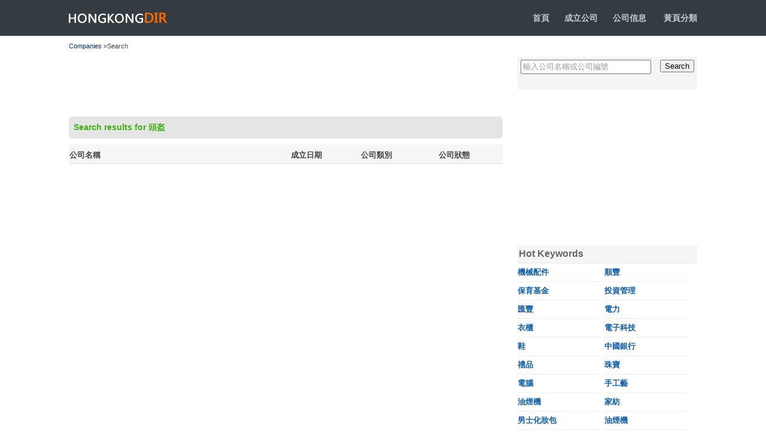

--- FILE ---
content_type: text/html
request_url: https://www.hongkongdir.hk/%E9%A0%AD%E7%9B%94/
body_size: 2667
content:
<!DOCTYPE html PUBLIC "-//W3C//DTD XHTML 1.0 Transitional//EN" "http://www.w3.org/TR/xhtml1/DTD/xhtml1-transitional.dtd">
<html xmlns="http://www.w3.org/1999/xhtml">
<head>
<meta http-equiv="Content-Type" content="text/html; charset=utf-8" />
<meta name="viewport" content="width=device-width, initial-scale=1.0, maximum-scale=1.0, user-scalable=no" />
<title>頭盔 - 香港公司目錄</title>
<link href="/images/css1.css" rel="stylesheet" type="text/css" />
<meta http-equiv="X-UA-Compatible" content="IE=EmulateIE7" />
<style>
.side-zone{width:100%; background:#f5f5f5; margin-top:10px;}
.side-zone h3{
background: #f6f6f6; margin:0px;
padding-left: 5px; font-size:14px;
line-height: 30px;
color: #4d4d4d;
border-bottom-width: 1px;
border-bottom-style: solid;
border-bottom-color: #E9E9E9;
}

.side-zone dl {margin-top:0px; margin-left:5px; padding-left:5px;WIDTH: 100%;
}
.side-zone dt{
border-bottom-width: 1px;
border-bottom-style: solid;
border-bottom-color: #E9E9E9;
display: block;
height: 30px;
line-height: 30px;
font-weight: 700;
color: #666666;
font-size: 16px;
padding-left: 2px;
}
.side-zone dd {
DISPLAY: inline;FLOAT: left;WIDTH: 140px; overflow:hidden; LINE-HEIGHT: 30px; MARGIN-RIGHT: 5px; BORDER-BOTTOM: #eee 1px solid; HEIGHT: 30px; overflow:hidden
}
.side-zone dd A {
TEXT-DECORATION: none;
color: #0E5EAE;
font-weight: bold;
}
.side-zone dd a:hover{ color:#ff6600}

table{border-collapse:collapse;border-spacing:0; margin-top:10px;}
td{
border-bottom-width: 1px; padding-top:5px; 
border-bottom-style: solid;
border-bottom-color: #E4E4E4; line-height:30px;
}
td.name{
border-bottom: 1px dotted #999; padding-top:5px;
 line-height:20px;
}
th{
border-bottom-width: 1px;
padding-top: 5px;
border-bottom-style: solid;
text-align: left;
background: #f6f6f6;
border-bottom-color: #DDDDDD;
line-height: 25px;
}
th.title{
border-bottom-width: 1px;padding-top:5px;
border-bottom-style: solid; text-align:left;
border-bottom-color: #E4E4E4; line-height:25px;
}

#page {
position:static;
clear: both;
padding-top: 1.45em;
white-space: nowrap;
}


#page a, #page strong {
background: white;
border: 1px solid #e7ecf0;
display: inline-block;
height: 25px;
line-height: 25px;
margin-right: 5px;
text-align: center;
text-decoration: none;
vertical-align: middle;
width: 30px;
}
#page ul.yiiPager{ display:inline}
#page ul li{ display:inline}
#page ul li a:hover{
border: 1px solid #e7ecf0;
color: #ff6600;
font-weight: bold;
}

#page .selected{ color:#ff6600}
.status {
border-radius: 3px;
background-color: #CCC;
color: #FFF;
padding: 2px 5px 3px 5px;
font-size: 11px;
font-weight: 600;
word-break: keep-all;
text-transform: capitalize;
}

.active, .live, .registered {
background-color: #3D9970;
}

.dissolved, .inactive, .deregistered, .removed {
background-color: #EC5653;
}
.active, .Live, .registered {
background-color: #3D9970;
}

.Dissolved, .inactive, .deregistered, .removed {
background-color: #EC5653;
}
</style>
</head>
<body>
<div id="top">
<div class="k">
<h1><a href="https://www.hongkongdir.hk/">HONGKONGDIR<span></span></a></h1>
<p><b><a href="/">首頁</a><a href="https://www.hongkongdir.hk/companyformation.html">成立公司</a><a href="/list/">公司信息</a> <a href="../yp.php">黃頁分類</a></b></p>
</div>
</div>
<div id="dir"><a href="https://www.hongkongdir.hk/">Companies</a> »Search</div>
<div id="main">
<div id="ml">

<div id="ad1">
<script type="text/javascript"><!--
google_ad_client = "ca-pub-0154844852420477";
/* hkcompanydb720x90 */
google_ad_slot = "5371342629";
google_ad_width = 725;
google_ad_height = 90;
//-->
</script>
<script type="text/javascript"
src="https://pagead2.googlesyndication.com/pagead/show_ads.js">
</script>
</div>
<div class="ml_bt">Search results for 頭盔</div>





<table width="100%">
<thead><tr>
<th width="51%" class="tl">公司名稱</th>
<th width="16%">成立日期</th>
<th width="18%">公司類別</th>
<th width="15%">公司狀態</th>
</tr>
</thead>




</table>
<div id="page"> 
 </div>
</div>
<div id="mr">
<form class="form-search" onsubmit="return searchKw(this)">
<input name="kw" type="text" id="key" value="輸入公司名稱或公司編號" onfocus="if(value=='輸入公司名稱或公司編號') {value=''}" onblur="if (value=='') {value='輸入公司名稱或公司編號'}" />
<input name="submit" type="submit" class="r" id="go" value="Search" />
</form>
<div id="ad3">
<script type="text/javascript"><!--
google_ad_client = "ca-pub-0154844852420477";
/* 300pic */
google_ad_slot = "4253531712";
google_ad_width = 300;
google_ad_height = 250;
//-->
</script>
<script type="text/javascript"
src="https://pagead2.googlesyndication.com/pagead/show_ads.js">
</script>
</div>
<dl class="side-zone">
<dt>Hot Keywords</dt>
 
<dd><a href=/%E6%A9%9F%E6%A2%B0%E9%85%8D%E4%BB%B6/>機械配件</a></dd><dd><a href=/%E9%A0%86%E8%B1%90/>順豐</a></dd><dd><a href=/%E4%BF%9D%E8%82%B2%E5%9F%BA%E9%87%91/>保育基金</a></dd><dd><a href=/%EF%BB%BF%E6%8A%95%E8%B3%87%E7%AE%A1%E7%90%86/>﻿投資管理</a></dd><dd><a href=/%E5%8C%AF%E8%B1%90/>匯豐</a></dd><dd><a href=/%E9%9B%BB%E5%8A%9B/>電力</a></dd><dd><a href=/%E8%A1%A3%E6%AB%83/>衣櫃</a></dd><dd><a href=/%E9%9B%BB%E5%AD%90%E7%A7%91%E6%8A%80/>電子科技</a></dd><dd><a href=/%E9%9E%8B/>鞋</a></dd><dd><a href=/%E4%B8%AD%E5%9C%8B%E9%8A%80%E8%A1%8C/>中國銀行</a></dd><dd><a href=/%E7%A6%AE%E5%93%81/>禮品</a></dd><dd><a href=/%E7%8F%A0%E5%AF%B6/>珠寶</a></dd><dd><a href=/%E9%9B%BB%E8%85%A6/>電腦</a></dd><dd><a href=/%E6%89%8B%E5%B7%A5%E8%97%9D/>手工藝</a></dd><dd><a href=/%E6%B2%B9%E7%85%99%E6%A9%9F/>油煙機</a></dd><dd><a href=/%E5%AE%B6%E7%B4%A1/>家紡</a></dd><dd><a href=/%E7%94%B7%E5%A3%AB%E5%8C%96%E5%A6%9D%E5%8C%85/>男士化妝包</a></dd><dd><a href=/%E6%B2%B9%E7%85%99%E6%A9%9F/>油煙機</a></dd><dd><a href=/%E9%A4%90%E9%A3%B2%E9%9B%86%E5%9C%98/>餐飲集團</a></dd><dd><a href=/%E5%B8%83%E8%97%9D/>布藝</a></dd> 

</dl>
</div>
<div class="clear"></div>
</div>
<div id="bot">
<div class="k">
<div class="l">Copyright © 2016 hongkongdir.hk All Rights Reserved.</div>
<div class="r">Provides public information about companies in the Hong Kong.</div>
</div>
</div>
<script>function searchKw(c){var b=c.getElementsByTagName("input")[0],a=b.value.replace(/^\s+|\s+$/g,"");a=a.replace(/['"]/g,"");location.href="https://www.hongkongdir.hk/"+encodeURIComponent(a)+"/";return false};</script>
<div style="display:none"> 0.00205016136169<script src="https://www.hongkongdir.hk/js/s.js" type="text/javascript"></script></div>
<script defer src="https://static.cloudflareinsights.com/beacon.min.js/vcd15cbe7772f49c399c6a5babf22c1241717689176015" integrity="sha512-ZpsOmlRQV6y907TI0dKBHq9Md29nnaEIPlkf84rnaERnq6zvWvPUqr2ft8M1aS28oN72PdrCzSjY4U6VaAw1EQ==" data-cf-beacon='{"version":"2024.11.0","token":"d5d09be0cdeb445aa5c3e7a106981758","r":1,"server_timing":{"name":{"cfCacheStatus":true,"cfEdge":true,"cfExtPri":true,"cfL4":true,"cfOrigin":true,"cfSpeedBrain":true},"location_startswith":null}}' crossorigin="anonymous"></script>
</body>
</html>


--- FILE ---
content_type: text/html; charset=utf-8
request_url: https://www.google.com/recaptcha/api2/aframe
body_size: 267
content:
<!DOCTYPE HTML><html><head><meta http-equiv="content-type" content="text/html; charset=UTF-8"></head><body><script nonce="uf_F6R8VI6DJk-LbTFbLiA">/** Anti-fraud and anti-abuse applications only. See google.com/recaptcha */ try{var clients={'sodar':'https://pagead2.googlesyndication.com/pagead/sodar?'};window.addEventListener("message",function(a){try{if(a.source===window.parent){var b=JSON.parse(a.data);var c=clients[b['id']];if(c){var d=document.createElement('img');d.src=c+b['params']+'&rc='+(localStorage.getItem("rc::a")?sessionStorage.getItem("rc::b"):"");window.document.body.appendChild(d);sessionStorage.setItem("rc::e",parseInt(sessionStorage.getItem("rc::e")||0)+1);localStorage.setItem("rc::h",'1769216268244');}}}catch(b){}});window.parent.postMessage("_grecaptcha_ready", "*");}catch(b){}</script></body></html>